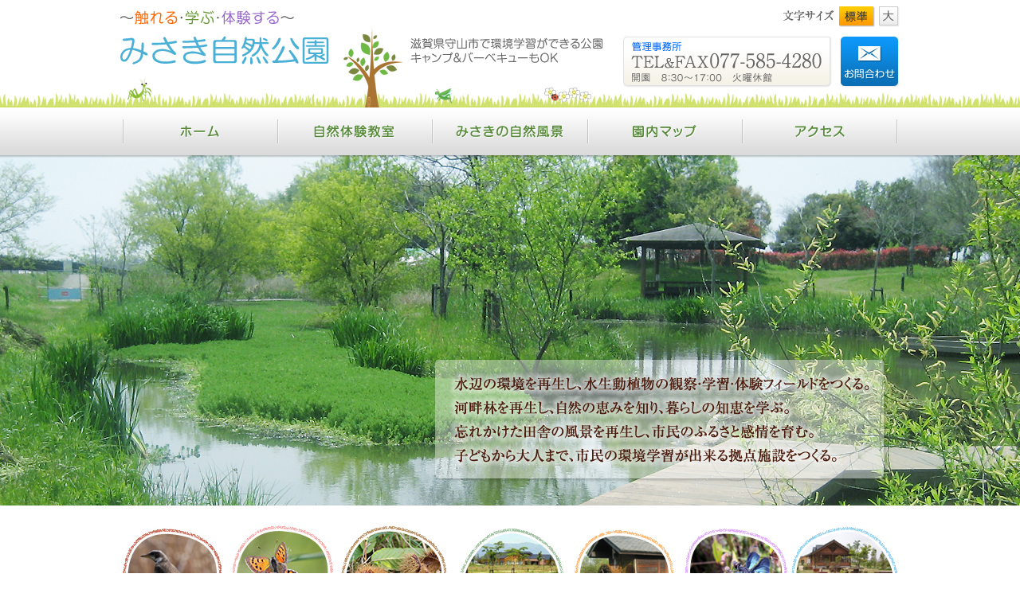

--- FILE ---
content_type: text/html; charset=UTF-8
request_url: https://www.misaki-park.com/?msclkid=26787036d0f911ecb82fed3c48152273
body_size: 10828
content:
<!DOCTYPE html PUBLIC "-//W3C//DTD XHTML 1.0 Transitional//EN" "http://www.w3.org/TR/xhtml1/DTD/xhtml1-transitional.dtd">
<html xmlns="http://www.w3.org/1999/xhtml">
<head>
<meta http-equiv="Content-Type" content="text/html; charset=utf-8" />
<link href="https://misaki-park.com/wp/wp-content/themes/misaki-park-pc/css/reset.css" rel="stylesheet" type="text/css" media="all" />
<link href="https://misaki-park.com/wp/wp-content/themes/misaki-park-pc/css/style.css" rel="stylesheet" type="text/css" media="all" />
<title>守山市のみさき自然公園（美崎公園） | バーベキューやキャンプができ、琵琶湖へもすぐ</title>

<script type="text/javascript" src="https://misaki-park.com/wp/wp-content/themes/misaki-park-pc/js/styleswitcher.js"></script>
<script type="text/javascript" src="https://ajax.googleapis.com/ajax/libs/jquery/1.7/jquery.min.js"></script>

<link rel="alternate stylesheet" type="text/css" href="https://misaki-park.com/wp/wp-content/themes/misaki-park-pc/css/style.css" title="standard" />
<link rel="alternate stylesheet" type="text/css" href="https://misaki-park.com/wp/wp-content/themes/misaki-park-pc/css/big_size.css" title="large" />

<script>
$(function() {
    $('#link_box .btn_in li')
        .each(function(i){
            $(this).css('background', 'url(https://misaki-park.com/wp/wp-content/themes/misaki-park-pc/img/com_link_btn0'+(i+1)+'_on.jpg) no-repeat');
        })
        .find('img').hover(
            function(){ 
                $(this).stop().animate({'opacity' : '0'}, 100); 
            },
            function(){
                $(this).stop().animate({'opacity' : '1'}, 200);
            }
        );
    }
);
</script>


<link href="https://misaki-park.com/wp/wp-content/themes/misaki-park-pc/css/lightbox.css" rel="stylesheet">
<script type="text/javascript" src="https://misaki-park.com/wp/wp-content/themes/misaki-park-pc/js/heightLine.js"></script>


<!-- All in One SEO Pack 2.3.5 by Michael Torbert of Semper Fi Web Designob_start_detected [-1,-1] -->
<meta name="description" itemprop="description" content="美崎公園は滋賀県守山市の琵琶湖近くにある自然公園です。バーベキュー設備やキャンプエリア、アスレチックなどがあります。また一年を通して自然体験教室や米作り体験などのワークショップも開催しています。自転車レンタルで、琵琶湖周遊もおすすめです。" />

<meta name="keywords" itemprop="keywords" content="滋賀,守山市,公園,美崎公園,みさき自然公園,バーベキュー,キャンプ,レンタル,サイクル,自転車琵琶湖,自然体験,体験教室,ラフォーレ琵琶湖" />
<link rel='next' href='https://www.misaki-park.com/page/2/?msclkid=26787036d0f911ecb82fed3c48152273' />

<link rel="canonical" href="https://www.misaki-park.com/" />
				<script type="text/javascript">
					var _gaq = _gaq || [];
					          _gaq.push(['_setAccount', 'UA-91051348-1']);
															          _gaq.push(['_trackPageview']);
					(function () {
						var ga = document.createElement('script');
						ga.type = 'text/javascript';
						ga.async = true;
						            ga.src = ('https:' == document.location.protocol ? 'https://ssl' : 'http://www') + '.google-analytics.com/ga.js';
						            var s = document.getElementsByTagName('script')[0];
						s.parentNode.insertBefore(ga, s);
					})();
				</script>
				<!-- /all in one seo pack -->
		<script type="text/javascript">
			window._wpemojiSettings = {"baseUrl":"https:\/\/s.w.org\/images\/core\/emoji\/72x72\/","ext":".png","source":{"concatemoji":"https:\/\/misaki-park.com\/wp\/wp-includes\/js\/wp-emoji-release.min.js?ver=4.5.32"}};
			!function(e,o,t){var a,n,r;function i(e){var t=o.createElement("script");t.src=e,t.type="text/javascript",o.getElementsByTagName("head")[0].appendChild(t)}for(r=Array("simple","flag","unicode8","diversity"),t.supports={everything:!0,everythingExceptFlag:!0},n=0;n<r.length;n++)t.supports[r[n]]=function(e){var t,a,n=o.createElement("canvas"),r=n.getContext&&n.getContext("2d"),i=String.fromCharCode;if(!r||!r.fillText)return!1;switch(r.textBaseline="top",r.font="600 32px Arial",e){case"flag":return r.fillText(i(55356,56806,55356,56826),0,0),3e3<n.toDataURL().length;case"diversity":return r.fillText(i(55356,57221),0,0),a=(t=r.getImageData(16,16,1,1).data)[0]+","+t[1]+","+t[2]+","+t[3],r.fillText(i(55356,57221,55356,57343),0,0),a!=(t=r.getImageData(16,16,1,1).data)[0]+","+t[1]+","+t[2]+","+t[3];case"simple":return r.fillText(i(55357,56835),0,0),0!==r.getImageData(16,16,1,1).data[0];case"unicode8":return r.fillText(i(55356,57135),0,0),0!==r.getImageData(16,16,1,1).data[0]}return!1}(r[n]),t.supports.everything=t.supports.everything&&t.supports[r[n]],"flag"!==r[n]&&(t.supports.everythingExceptFlag=t.supports.everythingExceptFlag&&t.supports[r[n]]);t.supports.everythingExceptFlag=t.supports.everythingExceptFlag&&!t.supports.flag,t.DOMReady=!1,t.readyCallback=function(){t.DOMReady=!0},t.supports.everything||(a=function(){t.readyCallback()},o.addEventListener?(o.addEventListener("DOMContentLoaded",a,!1),e.addEventListener("load",a,!1)):(e.attachEvent("onload",a),o.attachEvent("onreadystatechange",function(){"complete"===o.readyState&&t.readyCallback()})),(a=t.source||{}).concatemoji?i(a.concatemoji):a.wpemoji&&a.twemoji&&(i(a.twemoji),i(a.wpemoji)))}(window,document,window._wpemojiSettings);
		</script>
		<style type="text/css">
img.wp-smiley,
img.emoji {
	display: inline !important;
	border: none !important;
	box-shadow: none !important;
	height: 1em !important;
	width: 1em !important;
	margin: 0 .07em !important;
	vertical-align: -0.1em !important;
	background: none !important;
	padding: 0 !important;
}
</style>
<link rel='stylesheet' id='wp-pagenavi-css'  href='https://misaki-park.com/wp/wp-content/plugins/wp-pagenavi/pagenavi-css.css?ver=2.70' type='text/css' media='all' />
<link rel='stylesheet' id='fancybox-css'  href='https://misaki-park.com/wp/wp-content/plugins/easy-fancybox/fancybox/jquery.fancybox-1.3.7.min.css?ver=1.5.7' type='text/css' media='screen' />
<script>if (document.location.protocol != "https:") {document.location = document.URL.replace(/^http:/i, "https:");}</script><link rel='https://api.w.org/' href='https://www.misaki-park.com/wp-json/' />
<link rel="EditURI" type="application/rsd+xml" title="RSD" href="https://misaki-park.com/wp/xmlrpc.php?rsd" />
<link rel="wlwmanifest" type="application/wlwmanifest+xml" href="https://misaki-park.com/wp/wp-includes/wlwmanifest.xml" /> 
<meta name="generator" content="WordPress 4.5.32" />

<!-- Easy FancyBox 1.5.7 using FancyBox 1.3.7 - RavanH (http://status301.net/wordpress-plugins/easy-fancybox/) -->
<script type="text/javascript">
/* <![CDATA[ */
var fb_timeout = null;
var fb_opts = { 'overlayShow' : true, 'hideOnOverlayClick' : true, 'showCloseButton' : true, 'centerOnScroll' : true, 'enableEscapeButton' : true, 'autoScale' : true };
var easy_fancybox_handler = function(){
	/* IMG */
	var fb_IMG_select = 'a[href*=".jpg"]:not(.nofancybox,.pin-it-button), area[href*=".jpg"]:not(.nofancybox), a[href*=".jpeg"]:not(.nofancybox,.pin-it-button), area[href*=".jpeg"]:not(.nofancybox), a[href*=".png"]:not(.nofancybox,.pin-it-button), area[href*=".png"]:not(.nofancybox)';
	jQuery(fb_IMG_select).addClass('fancybox image');
	var fb_IMG_sections = jQuery('div.gallery ');
	fb_IMG_sections.each(function() { jQuery(this).find(fb_IMG_select).attr('rel', 'gallery-' + fb_IMG_sections.index(this)); });
	jQuery('a.fancybox, area.fancybox, li.fancybox a:not(li.nofancybox a)').fancybox( jQuery.extend({}, fb_opts, { 'transitionIn' : 'elastic', 'easingIn' : 'easeOutBack', 'transitionOut' : 'elastic', 'easingOut' : 'easeInBack', 'opacity' : false, 'hideOnContentClick' : false, 'titleShow' : true, 'titlePosition' : 'over', 'titleFromAlt' : true, 'showNavArrows' : true, 'enableKeyboardNav' : true, 'cyclic' : false }) );
	/* Auto-click */ 
	jQuery('#fancybox-auto').trigger('click');
}
/* ]]> */
</script>

</head>

<body data-rsssl=1>

<div id="wrap">
<div id="wrap">
<div id="header">
<div id="header_in">
<div class="box01">
<h1 class="b-on"><a href="https://www.misaki-park.com/"><img src="https://misaki-park.com/wp/wp-content/themes/misaki-park-pc/img/com_header_logo.jpg" width="264" height="70" alt="～触れる・学ぶ・体験する～みさき自然公園" /></a></h1>
<div class="text"><img src="https://misaki-park.com/wp/wp-content/themes/misaki-park-pc/img/com_header_text.jpg" width="243" height="34" alt="滋賀県守山市で環境学習ができる公園キャンプ＆バーベキューもOK" /></div>
</div>

<div class="box02">
<div id="size_box">
<p><img src="https://misaki-park.com/wp/wp-content/themes/misaki-park-pc/img/com_header_size_text.jpg" width="65" height="15" alt="文字サイズ" /></p>
<ul>
<li class="btn01 active"><a href="javascript:void(0);" onclick="setActiveStyleSheet('standard'); return false;">標準</a></li>
<li class="btn02"><a href="javascript:void(0);" onclick="setActiveStyleSheet('large'); return false;">大</a></li>
</ul>
<div class="clear"></div>
</div>

<div class="inquiry_box b-on">
<p class="tel"><img src="https://misaki-park.com/wp/wp-content/themes/misaki-park-pc/img/com_header_tel.jpg" width="263" height="65" alt="管理事務所　TEL＆FAX 077-585-4280　開園8:30～17:00　火曜日休館" /></p>
<p class="mailform"><a href="https://www.misaki-park.com/inquiry/"><img src="https://misaki-park.com/wp/wp-content/themes/misaki-park-pc/img/com_header_inquiry.jpg" width="75" height="65" alt="お問合わせ" /></a></p>
<div class="clear"></div>
</div>
</div>

<div class="clear"></div>
</div>

</div>
</div><!--▲header-->

<div id="navi_box">
<ul id="menu_in">
<li class="nav_01"><a href="https://www.misaki-park.com/">ホーム</a></li>
<li class="nav_02"><a href="https://www.misaki-park.com/category/taiken/">自然体験教室</a></li>
<li class="nav_03"><a href="https://www.misaki-park.com/category/shizen/">みさきの自然風景</a></li>
<li class="nav_04"><a href="https://misaki-park.com/wp/wp-content/themes/misaki-park-pc/img/map_img.jpg" data-lightbox="園内マップ">園内マップ</a></li>
<li class="nav_05"><a href="https://misaki-park.com/11 Access/index.html">アクセス</a></li>
<div class="clear"></div>
</ul>
</div>

</div><div id="top_main_img">
  <div id="navi_shadow"></div>
<img src="https://misaki-park.com/wp/wp-content/themes/misaki-park-pc/img/top_main_img.jpg" width="1280" height="440" alt="水辺の環境を再生し、水生動植物の観察・学習・体験フィールドをつくる。河畔林を再生し、自然の恵みを知り、暮らしの知恵を学ぶ。忘れかけた田舎の風景を再生し、市民のふるさと感情を育む。子どもから大人まで、市民の環境学習が出来る拠点施設をつくる。" />
</div>



<div id="link_box">
<ul class="btn_in">
<li><a href="https://misaki-park.com/3%20Hiroba/"><img src="https://misaki-park.com/wp/wp-content/themes/misaki-park-pc/img/com_link_btn01_off.jpg" width="135" height="182" alt="広場エリア" /></a></li>
<li><a href="https://misaki-park.com/4 Kusahara/index.html"><img src="https://misaki-park.com/wp/wp-content/themes/misaki-park-pc/img/com_link_btn02_off.jpg" width="140" height="182" alt="くさはらエリア" /></a></li>
<li><a href="https://misaki-park.com/5 Mori/index.html"><img src="https://misaki-park.com/wp/wp-content/themes/misaki-park-pc/img/com_link_btn03_off.jpg" width="141" height="182" alt="生き物の森エリア" /></a></li>
<li><a href="https://misaki-park.com/6 Freai/index.html"><img src="https://misaki-park.com/wp/wp-content/themes/misaki-park-pc/img/com_link_btn04_off.jpg" width="152" height="182" alt="生き物ふれあいエリア" /></a></li>
<li><a href="https://misaki-park.com/7 Living/index.html"><img src="https://misaki-park.com/wp/wp-content/themes/misaki-park-pc/img/com_link_btn05_off.jpg" width="138" height="182" alt="暮らしの里エリア" /></a></li>
<li><a href="https://misaki-park.com/8 Hozen/index.html"><img src="https://misaki-park.com/wp/wp-content/themes/misaki-park-pc/img/com_link_btn06_off.jpg" width="135" height="182" alt="保全エリア" /></a></li>
<li><a href="https://misaki-park.com/9 Camp/index.html"><img src="https://misaki-park.com/wp/wp-content/themes/misaki-park-pc/img/com_link_btn07_off.jpg" width="139" height="182" alt="キャンプエリア" /></a></li>
<div class="clear"></div>
</ul>
</div>
<div id="contents_box">

<div id="left_contents">
<div class="menu_box">
  <p><img src="https://misaki-park.com/wp/wp-content/themes/misaki-park-pc/img/left_cont_top.jpg" width="230" height="72" /></p>

  <ul class="menu_btn b-on">
    <li><a href="https://misaki-park.com/12 Calender/2025_calender.pdf" target="_blank"><img src="https://misaki-park.com/wp/wp-content/themes/misaki-park-pc/img/left_cont_navibtn_01_new.png" width="209" height="48" alt="カレンダー" /></a></li>
    <li><a href="https://misaki-park.com/img/2025event.pdf" target="_blank"><img src="https://misaki-park.com/wp/wp-content/themes/misaki-park-pc/img/left_cont_navibtn_02.png" width="209" height="48" alt="行事予定" /></a></li>
    <li><a href="https://misaki-park.com/2 Park Center/index.html"><img src="https://misaki-park.com/wp/wp-content/themes/misaki-park-pc/img/left_cont_navibtn_03.png" width="209" height="48" alt="パークセンター" /></a></li>
    <li><a href="https://misaki-park.com/10 Parking/index.html"><img src="https://misaki-park.com/wp/wp-content/themes/misaki-park-pc/img/left_cont_navibtn_04.png" width="209" height="48" alt="駐車場" /></a></li>
    <li><a href="https://misaki-park.com/11 Access/index.html"><img src="https://misaki-park.com/wp/wp-content/themes/misaki-park-pc/img/left_cont_navibtn_05.png" width="209" height="48" alt="交通アクセス" /></a></li>
  </ul>

  <div class="info_box">
    <p class="center"><img src="https://misaki-park.com/wp/wp-content/themes/misaki-park-pc/img/left_cont_info_bar.jpg" width="176" height="24" alt="お問合わせ" /></p>
    <p class="name">美崎公園パークセンター<br />管理事務所</p>
    <p class="address">〒524-0101 <br />守山市今浜町十軒家2870-2<br />TEL/FAX 077-585-4280<br />8:30～17:00（火曜日休館）<br />※8月は無休です</p>
  </div>

</div>

<div class="banner_box b-on">
  <ul>
    <li><a href="https://misaki-park.com/img/kouikyokasinseisyo.pdf" target="_blank"><img src="https://misaki-park.com/wp/wp-content/themes/misaki-park-pc/img/kouikyokasinseisyo.jpg" width="231" height="120" alt="行為許可申請書ダウンロード" /></a></li>
    <li><a href="http://www2.city.moriyama.lg.jp/shizen/" target="_blank"><img src="https://misaki-park.com/wp/wp-content/themes/misaki-park-pc/img/left_cont_banner01.jpg" width="230" height="46" alt="美崎公園とその周辺の自然" /></a></li>
    <li><a href="http://www.city.moriyama.shiga.jp/" target="_blank"><img src="https://misaki-park.com/wp/wp-content/themes/misaki-park-pc/img/left_cont_banner02.jpg" width="231" height="72" alt="守山市" /></a></li>
    <li><a href="http://weather.yahoo.co.jp/weather/jp/25/6010/25207/5240101.html" target="_blank"><img src="https://misaki-park.com/wp/wp-content/themes/misaki-park-pc/img/left_cont_banner03.jpg" width="231" height="72" alt="守山市今浜町お天気" /></a></li>
    <li><a href="http://www.pref.shiga.lg.jp/d/ecolife/joho/guide/index.html" target="_blank"><img src="https://misaki-park.com/wp/wp-content/themes/misaki-park-pc/img/left_cont_banner04.jpg" width="231" height="72" alt="滋賀県環境学習施設" /></a></li>
    <li><a href="http://www.ecoloshiga.jp/" target="_blank"><img src="https://misaki-park.com/wp/wp-content/themes/misaki-park-pc/img/left_cont_banner05.jpg" width="230" height="44" alt="エコロしーが" /></a></li>
    <li><a href="http://kankyobito.jp/top.php" target="_blank"><img src="https://misaki-park.com/wp/wp-content/themes/misaki-park-pc/img/left_cont_banner06.jpg" width="231" height="72" alt="こども環境人" /></a></li>
    <li><a href="http://www.moridukuri.info/" target="_blank"><img src="https://misaki-park.com/wp/wp-content/themes/misaki-park-pc/img/left_cont_banner07.jpg" width="231" height="72" alt="びわこ地球市民の森" /></a></li>
    <li><p class="counter"><span>アクセス数</span><img src="https://www.misaki-park.com//cgi-bin/g_counter.cgi"></p></li>
    <li><p class="counter"><span>LINE公式アカウント</span><img src="https://qr-official.line.me/sid/M/700gisdc.png?shortenUrl=true"><br><a href="https://lin.ee/GvuOJgd"><img src="https://scdn.line-apps.com/n/line_add_friends/btn/ja.png" alt="友だち追加" height="36" border="0"></a></p></li>
  </ul>
</div>
</div>

<div id="right_contents">
    <!--<p class="center pb05">3月9日はびわ湖マラソンが開催されます。<br>美崎公園のお越しの際は交通規制にご注意下さい。<br>↓クリックするとPDFが表示されます↓</p>
    <p class="center pb05"><a href="https://misaki-park.com/img/25_biwakomarason.pdf" target="_blank"><img src="https://misaki-park.com/wp/wp-content/themes/misaki-park-pc/img/25_biwakomarason.jpg" width="680" height="" /></a><br><br><br></p>-->

    <p class="center pb05"><a href="https://misaki-park.com/img/26_0119.pdf" target="_blank" ><img src="https://misaki-park.com/wp/wp-content/themes/misaki-park-pc/img/26_0119.jpg" width="669" height="" /></a><br><br></p>

    <p class="center pb05"><img src="https://misaki-park.com/wp/wp-content/themes/misaki-park-pc/img/25_0601.gif" width="680" height="" /><br><br></p>

<p class="center pb05"><a href="https://www.moriyama-sisetsuyoyaku.jp/studio/member/VisitorLogin.php?lc=knxqqqnkss&mn=6&gr=1" target="_blank" ><img src="https://misaki-park.com/wp/wp-content/themes/misaki-park-pc/img/yoyaku.png" width="680" height="" /></a></p>

<p class="center pb05"><a href="https://rental.pluscycle.shiga.jp/reserve/16" target="_blank" ><img src="https://misaki-park.com/wp/wp-content/themes/misaki-park-pc/img/rental.png" width="680" height="" /></a></p>


    <!--<p class="center pb05"><a href="https://misaki-park.com/img/tsushin_5.pdf" target="_blank"><img src="https://misaki-park.com/wp/wp-content/themes/misaki-park-pc/img/tsushin_botan_5.gif" width="400" height="60" /></a><br><br>

    <p class="center pb05"><a href="https://misaki-park.com/img/tsushin_4.pdf" target="_blank"><img src="https://misaki-park.com/wp/wp-content/themes/misaki-park-pc/img/tsushin_botan_4.gif" width="400" height="60" /></a><br><br>

<a href="https://misaki-park.com/img/tsushin_3.pdf" target="_blank"><img src="https://misaki-park.com/wp/wp-content/themes/misaki-park-pc/img/tsushin_botan_3.gif" width="400" height="60" /></a><br><br>

<a href="https://misaki-park.com/img/tsushin_2.pdf" target="_blank"><img src="https://misaki-park.com/wp/wp-content/themes/misaki-park-pc/img/tsushin_botan_2.gif" width="400" height="60" /></a><br><br>

<a href="https://misaki-park.com/img/tsushin_1.pdf" target="_blank"><img src="https://misaki-park.com/wp/wp-content/themes/misaki-park-pc/img/tsushin_botan.gif" width="400" height="60" /></a><br><br>

<br></p>-->

<p class="center pb05"><br>
<!--<a href="https://misaki-park.com/img/19_0324re.pdf" target="_blank"><img src="https://misaki-park.com/wp/wp-content/themes/misaki-park-pc/img/19_0324re.jpg" width="680" height="479" /></a><br><br>
<div style="padding: 10px; margin-bottom: 10px; border: 5px double #333333;">
<span style="font-size:22px;color:#FF0000;">フリーマーケット開催日が３月２４日に決まりました。<br>詳細は後日掲載します。</span>
</div>--> 

<div id="top_box02">
  <ul class="b-on">
    <li class="f_left"><a href="https://misaki-park.com/img/tsushin_2020spring.pdf" target="_blank"><img src="https://misaki-park.com/wp/wp-content/themes/misaki-park-pc/img/haru_bn.gif" width="343" height="74" alt="みさき自然公園通信 春" /></a></li>
    <li class="f_right"><a href="https://misaki-park.com/img/tsushin_2020summer.pdf" target="_blank"><img src="https://misaki-park.com/wp/wp-content/themes/misaki-park-pc/img/natu_bn.gif" width="343" height="74" alt="みさき自然公園通信 夏" /></a></li>
  <div class="clear"></div>
  </ul>
</div>
<div id="top_box02">
  <ul class="b-on">
    <li class="f_left"><a href="https://misaki-park.com/img/tsushin_2020_aki.pdf" target="_blank"><img src="https://misaki-park.com/wp/wp-content/themes/misaki-park-pc/img/aki_bn.gif" width="343" height="74" alt="みさき自然公園通信 秋" /></a></li>
    <li class="f_right"><a href="https://misaki-park.com/img/tsushin_4.pdf" target="_blank"><img src="https://misaki-park.com/wp/wp-content/themes/misaki-park-pc/img/fuyu_bn.gif" width="343" height="74" alt="みさき自然公園通信 冬" /></a></li>
  <div class="clear"></div>
  </ul>
</div>

<div id="top_box01">
  <div class="left">
    <p class="text">水辺の環境を再生し、水生動植物の観察や学習を目的とした体験型の公園です。</p>
    <p class="img"><img src="https://misaki-park.com/wp/wp-content/themes/misaki-park-pc/img/top_box01_img01.jpg" width="51" height="60" /></p>
    <p>公園前には琵琶湖なぎさ公園もあり、湖辺地域ならではの貴重な自然を満喫できます。</p>
    <div class="clear"></div>
  </div>
  <div class="right"><a href="https://misaki-park.com/wp/wp-content/themes/misaki-park-pc/img/map_img.jpg" data-lightbox="map"><img src="https://misaki-park.com/wp/wp-content/themes/misaki-park-pc/img/map_img_small.jpg" width="343" height="243" /></a></div>
  <div class="clear"></div>
  <p class="center pt15"><img src="https://misaki-park.com/wp/wp-content/themes/misaki-park-pc/img/top_box01_btn.png" width="669" height="71" alt="公園マップを詳しく見たい方は右のマップをクリック" /></p>
</div>


<div id="top_box02">
  <ul class="b-on">
    <li class="f_left"><a href="https://misaki-park.com/12%20Calender/2025_calender.pdf" target="_blank"><img src="https://misaki-park.com/wp/wp-content/themes/misaki-park-pc/img/top_btn01_new.jpg" width="343" height="74" alt="カレンダー" /></a></li>
    <li class="f_right"><a href="https://misaki-park.com/img/2025event.pdf" target="_blank"><img src="https://misaki-park.com/wp/wp-content/themes/misaki-park-pc/img/top_btn02.jpg" width="343" height="74" alt="開催予定の行事一覧" /></a></li>
  <div class="clear"></div>
  </ul>
</div>


<div id="top_box03">

  <div class="box f_left">
    <p class="center pb05"><img src="https://misaki-park.com/wp/wp-content/themes/misaki-park-pc/img/top_box03_midashi01.png" width="307" height="52" alt="自然体験教室" /></p>
    <div class="box_in heightLine-1">
      <ul class="clearfix">
    <li>現在、自然体験教室の予定はありません。<br /><a href="https://www.misaki-park.com/category/taiken/">過去に開催された体験教室はこちらから</a></li>

      </ul>
    </div>
    <p class="center"><img src="https://misaki-park.com/wp/wp-content/themes/misaki-park-pc/img/top_box03_shadow.png" width="297" height="14" /></p>
    <p class="btn b-on"><a href="https://www.misaki-park.com/category/taiken/"><img src="https://misaki-park.com/wp/wp-content/themes/misaki-park-pc/img/top_itiran_btn.png" width="116" height="26" alt="一覧はこちら" /></a></p>
  </div>

  <div class="box f_right">
    <p class="center pb05"><img src="https://misaki-park.com/wp/wp-content/themes/misaki-park-pc/img/top_box03_midashi02.png" width="332" height="52" alt="みさきの自然風景" /></p>
    <div class="box_in heightLine-1">
      <ul>
      
        <li class="clearfix"><a href="https://www.misaki-park.com/category/shizen/#no20250428031514">みさき自然公園子どもキャンプのお知らせです。</a></li>
        <li class="clearfix"><a href="https://www.misaki-park.com/category/shizen/#no20250130104746">１月１９日（日）ヨシ刈り体験とヨシ細工作り</a></li>
        <li class="clearfix"><a href="https://www.misaki-park.com/category/shizen/#no20241227031342">11月、１２月、子ども体験教室開催しました</a></li>
        <li class="clearfix"><a href="https://www.misaki-park.com/category/shizen/#no20241124021200">10月20日　秋の自然観察ウォーク</a></li>
        <li class="clearfix"><a href="https://www.misaki-park.com/category/shizen/#no20240916033633">9月１５日バッタのオリンピック</a></li>
        <li class="clearfix"><a href="https://www.misaki-park.com/category/shizen/#no20240904045152">夏休みこども教室の様子</a></li>
        <li class="clearfix"><a href="https://www.misaki-park.com/category/shizen/#no20240706034430">譲渡会は終了いたしました</a></li>
        <li class="clearfix"><a href="https://www.misaki-park.com/category/shizen/#no20240705014850">カブトムシの譲渡のお知らせ</a></li>
        <li class="clearfix"><a href="https://www.misaki-park.com/category/shizen/#no20240624020448">5月と６月に自主教室を開催しました</a></li>
        <li class="clearfix"><a href="https://www.misaki-park.com/category/shizen/#no20240410033159">みさき自然公園に春がやってきました！</a></li>
      </ul>
    </div>
    <p class="center"><img src="https://misaki-park.com/wp/wp-content/themes/misaki-park-pc/img/top_box03_shadow.png" width="297" height="14" /></p>
    <p class="btn b-on"><a href="https://www.misaki-park.com/category/shizen/"><img src="https://misaki-park.com/wp/wp-content/themes/misaki-park-pc/img/top_itiran_btn.png" width="116" height="26" alt="一覧はこちら" /></a></p>
  </div>

  <div class="clear"></div>
</div>

<div id="top_box04">
  <p class="center"><img src="https://misaki-park.com/wp/wp-content/themes/misaki-park-pc/img/top_box04_text.png" width="595" height="40" alt="みさき自然公園の動物達に関する豆知識" /></p>
  <ul class="box_in b-on">
    <li><a href="https://misaki-park.com/wp/wp-content/themes/misaki-park-pc/img/mame01.pdf"><img src="https://misaki-park.com/wp/wp-content/themes/misaki-park-pc/img/top_box04_btn01.png" width="205" height="60" alt="こんなところに浮き巣を・・・" /></a></li>
    <li><a href="https://misaki-park.com/wp/wp-content/themes/misaki-park-pc/img/mame02.pdf"><img src="https://misaki-park.com/wp/wp-content/themes/misaki-park-pc/img/top_box04_btn02.png" width="205" height="60" alt="なかよく？いそいで・・・" /></a></li>
    <li><a href="https://misaki-park.com/wp/wp-content/themes/misaki-park-pc/img/mame03.pdf"><img src="https://misaki-park.com/wp/wp-content/themes/misaki-park-pc/img/top_box04_btn03.png" width="205" height="60" alt="バードストライクって？" /></a></li>
    <div class="clear"></div>
    <li><a href="https://misaki-park.com/wp/wp-content/themes/misaki-park-pc/img/mame04.pdf"><img src="https://misaki-park.com/wp/wp-content/themes/misaki-park-pc/img/top_box04_btn04.png" width="205" height="60" alt="こんなにきれいにかざりたてるのは？" /></a></li>
    <li><a href="https://misaki-park.com/wp/wp-content/themes/misaki-park-pc/img/mame05.pdf"><img src="https://misaki-park.com/wp/wp-content/themes/misaki-park-pc/img/top_box04_btn05.png" width="205" height="60" alt="新川ほとりで夕日に染まる" /></a></li>
    <li><a href="https://misaki-park.com/wp/wp-content/themes/misaki-park-pc/img/mame06.pdf"><img src="https://misaki-park.com/wp/wp-content/themes/misaki-park-pc/img/top_box04_btn06.png" width="205" height="60" alt="緑色をしたこの落し物は？" /></a></li>
    <div class="clear"></div>
    <li><a href="https://misaki-park.com/wp/wp-content/themes/misaki-park-pc/img/mame07.pdf"><img src="https://misaki-park.com/wp/wp-content/themes/misaki-park-pc/img/top_box04_btn07.png" width="205" height="60" alt="白黒4者そろいぶみ！" /></a></li>
    <li><a href="https://misaki-park.com/wp/wp-content/themes/misaki-park-pc/img/mame08.pdf"><img src="https://misaki-park.com/wp/wp-content/themes/misaki-park-pc/img/top_box04_btn08.png" width="205" height="60" alt="だれっ？こんないたずらをするのは！" /></a></li>
    <li><a href="https://misaki-park.com/wp/wp-content/themes/misaki-park-pc/img/mame09.pdf"><img src="https://misaki-park.com/wp/wp-content/themes/misaki-park-pc/img/top_box04_btn09.png" width="205" height="60" alt="みさき山をゆっくり歩く" /></a></li>
    <div class="clear"></div>
  </ul>
</div>

<div id="top_box05">
  <div class="left">
    <p><img src="https://misaki-park.com/wp/wp-content/themes/misaki-park-pc/img/top_box05_midashi.png" width="296" height="52" alt="パークセンター" /></p>
    <p class="text01">■使用期間・・・毎年4月1日～翌年3月31日</p>
    <p class="img"><img src="https://misaki-park.com/wp/wp-content/themes/misaki-park-pc/img/top_box05_img02.png" width="102" height="90" /></p>
    <p class="text">■利用時間・・・8：30～22：00<br />■利用者数・・・100人程度（全室）</p>
  </div>
  <div class="right"><img src="https://misaki-park.com/wp/wp-content/themes/misaki-park-pc/img/top_box05_img01.jpg" width="265" height="186" /></div>
  <div class="clear"></div>
  <p class="text pb05">■ご利用料金（体験学習室/1室あたり）</p>

  <div class="table_box">
    <table border="0" cellspacing="0" cellpadding="0" width="100%">
      <tr>
        <td rowspan="2">&nbsp;</td>
        <td colspan="2" class="red">日・土・祝日</td>
        <td colspan="2" class="blue">その他の日</td>
      </tr>
      <tr>
        <td class="t_green">守山市内の方</td>
        <td class="t_brown">守山市外の方</td>
        <td class="t_green">守山市内の方</td>
        <td class="t_brown">守山市外の方</td>
      </tr>
      <tr>
        <th>午前【  8：30～12：00】</th>
        <td class="green">1,900円</td>
        <td class="brown">3,800円</td>
        <td class="green">1,400円</td>
        <td class="brown">2,800円</td>
      </tr>
      <tr>
        <th>午後【13：00～17：00】</th>
        <td class="green">2,400円</td>
        <td class="brown">4,800円</td>
        <td class="green">1,600円</td>
        <td class="brown">3,200円</td>
      </tr>
      <tr>
        <th>夜間【17：00～22：00】</th>
        <td class="green">3,300円</td>
        <td class="brown">6,600円</td>
        <td class="green">2,000円</td>
        <td class="brown">4,000円</td>
      </tr>
    </table><br>
  <p>※冷暖房を利用される場合利用料に３０％を加算させていただきます。<br />※ホワイトボード、プロジェクターなどご利用いただけます。<br />　　
</p>
  <p class="t_right pt13 b-on"><a href="https://misaki-park.com/2 Park Center/index.html"><img src="https://misaki-park.com/wp/wp-content/themes/misaki-park-pc/img/top_itiran_btn.png" width="116" height="26" alt="一覧はこちら" /></a></p>
  
  </div>
</div>


<div id="top_box06">
  <div class="left">
    <p><img src="https://misaki-park.com/wp/wp-content/themes/misaki-park-pc/img/top_box06_midashi.png" alt="バーベキュー・キャンプ" /></p>
    <p class="text01">■使用期間・・・毎年4月1日～翌年3月31日<br />■宿　　泊・・・毎年4月1日～10月31日</p>
    <!--<p class="img"><img src="https://misaki-park.com/wp/wp-content/themes/misaki-park-pc/img/top_box06_img02.png" width="120" height="95" /></p>-->
    <p class="text">■利用時間・・・10：00～　15：00<br />■宿　　泊・・・15：00～翌10：00<br />■利用者数・・・1サイト<br />　　　　　　　　デイ・夜間：10名まで／宿泊：５名まで</p>
  </div>
  <div class="right"><img src="https://misaki-park.com/wp/wp-content/themes/misaki-park-pc/img/top_box06_img01.jpg" width="265" height="186" /></div>
  <div class="clear"></div>

  <p class="text pb05">■キャンプエリア料金表</p>

  <div class="table_box">
    <table border="0" cellspacing="0" cellpadding="0" width="100%">
      <tr>
        <td width="46%">申し込みされる方</td>
        <td width="27%" class="t_green">守山市内の方</td>
        <td width="27%" class="t_brown">守山市外の方</td>
      </tr>
      <tr>
        <th>デイ【10：00～15：00】</th>
        <td class="green">660円</td>
        <td class="brown">1,320円</td>
      </tr>
      <tr>
        <th>夜間【15：00～22：00】</th>
        <td class="green">3,100円</td>
        <td class="brown">6,200円</td>
      </tr>
      <tr>
        <th>宿泊キャンプ【15：00～翌日10：00】</th>
        <td class="green">3,100円</td>
        <td class="brown">6,200円</td>
      </tr>
    </table>
  </div><br>
<p><b><font color="red">※デイでのご利用の際には、２日前までにご予約が必要です。<br>※宿泊キャンプ及び夜間のバーベキューでのご利用の際には、５日前までにご予約が必要です。<br>※ペット同伴のご利用はご遠慮ください。<br>※カマド使用の際は、炭のみでお願いします。<br>※料金は、１サイト（デイ・夜間：1～10名　宿泊：1～5名）あたりの料金です。<br>※業者を呼ばれてのバーベキューサイトのご利用はできません。</font></b></p>
  <div class="btn_box b-on">
    <p class="f_left"><a href="https://www.misaki-park.com/inquiry/"><img src="https://misaki-park.com/wp/wp-content/themes/misaki-park-pc/img/top_box06_btn.png" width="469" height="62" alt="バーベキュー＆キャンプに関するお問合わせはこちら" /></a></p>
    <p class="f_right"><a href="https://misaki-park.com/9%20Camp/index.html"><img src="https://misaki-park.com/wp/wp-content/themes/misaki-park-pc/img/top_itiran_btn.png" width="116" height="26" alt="一覧はこちら" /></a></p>
    <div class="clear"></div>
  </div>

</div>
<div id="top_box08">
<div class="left">
<p><img src="https://misaki-park.com/wp/wp-content/themes/misaki-park-pc/img/top_box08_midashi.png"  alt="ビワイチレンタサイクル" /></p>
<p class="img"><img src="https://misaki-park.com/wp/wp-content/themes/misaki-park-pc/img/top_box08_img02.png"/></p>
<p class="text">2016年7月30日より、美崎公園では琵琶湖一周や公園周辺の散策を対象とした「ビワイチレンタサイクル」をおこないます。<br />琵琶湖一周した完走者には認定書の発行もおこなっています。</p>
</div>
<div class="right"><img src="https://misaki-park.com/wp/wp-content/themes/misaki-park-pc/img/top_box08_img01.jpg"/></div>
<div class="clear"></div>
<p><b><font color="red">※シクロクロスバイクのご利用の際には2日前までにご予約が必要です。<br>※借りられるお客様は必ず身分証明書の提示をお願いします。<br>※身長が160㎝以上の方に限らせていただきます。<br>※未成年者の方への貸し出しは保護者同伴のみとなります。<br>※ビワイチ等で１泊駐車のみされる方は必ず事前にパークセンターまでご連絡ください。<br>※シティーサイクル300円、電動自転車600円でレンタルあります。</font></b></p>

<div class="table_box">
<table border="0" cellspacing="0" cellpadding="0" width="100%">
<tbody>
  <tr>
    <th>レンタル数	</th>
    <td class="green">９台</td>
  </tr>
  <tr>
    <th>レンタル料金</th>
    <td class="green">1日利用：3,000円（守山市内の方は2,000円）<br>1泊2日利用：6,000円<br>サドルパッド１日利用：300円</td>
  </tr>
  <tr>
    <th>貸出時間</th>
    <td class="green">8：30 〜 17：00（美崎公園の開園から閉園まで）</td>
  </tr>	
  <tr>
    <th>シャワー</th>
    <td class="green">1回10分200円（美崎公園内に有り）、タオルは有料になります。</td>
  </tr>
  </tbody>	
</table>
</div>

</div>

<div id="top_box07">
  <p class="ml20 pb10"><img src="https://misaki-park.com/wp/wp-content/themes/misaki-park-pc/img/top_box07_midashi.png" width="253" height="56" alt="アクセスマップ" /></p>
  <div class="map"><iframe src="https://www.google.com/maps/embed?pb=!1m18!1m12!1m3!1d13053.747064111161!2d135.94301247946171!3d35.120772603932885!2m3!1f0!2f0!3f0!3m2!1i1024!2i768!4f13.1!3m3!1m2!1s0x600175bda8ae68f7%3A0x11204b947e6bffd4!2z5a6I5bGx5biC56uL5YWs5ZyS576O5bSO5YWs5ZyS44OR44O844Kv44K744Oz44K_44O8!5e0!3m2!1sja!2sjp!4v1465475083644" width="430" height="284" frameborder="0" style="border:0" allowfullscreen></iframe></div>
  <div class="access">
    <p class="midashi01">■バスでお越しの方</p>
    <p class="text">ＪＲ守山駅より近江鉄道バス「琵琶湖マリオットホテル」で下車<br />JR堅田駅より近江鉄道バス「琵琶湖マリオットホテル」で下車</p>
    <p class="midashi01">■車でお越しの方</p>
    <p class="text">名神高速道「栗東ＩＣ」から約30分<br />湖西道路「真野IC」から約10分</p>
    <p class="midashi02">■駐車場（無料）</p>
    <p class="text">駐車可能台数 282台<br />利用時間 8：30～17：00 </p>
  </div>
  <div class="clear"></div>
</div>

</div><!--▲right_contents-->

<div class="clear"></div>

</div><!--▲contents_box-->


<div class="footer_navi b-on"><p><a href="https://misaki-park.com/12 Calender/2025_calender.pdf" target="_blank">カレンダー</a> ｜ <a href="https://misaki-park.com/img/2025event.pdf" target="_blank">行事予定</a> ｜ <a href="https://misaki-park.com/2 Park Center/index.html">パークセンター</a> ｜  <a href="https://misaki-park.com/10 Parking/index.html">駐車場</a> ｜ <a href="https://misaki-park.com/11 Access/index.html">交通アクセス</a> ｜ <a href="https://www.misaki-park.com/inquiry/">お問合わせ</a></p></div>

  <div id="footer">
    <div class="footer_in">
      <div class="img_box"><img src="https://misaki-park.com/wp/wp-content/themes/misaki-park-pc/img/com_footer_img.jpg" width="263" height="174" alt="園内" /></div>
      <div class="info_box b-on">
        <p><a href="https://www.misaki-park.com/"><img src="https://misaki-park.com/wp/wp-content/themes/misaki-park-pc/img/com_footer_logo.jpg" width="264" height="70" alt="～触れる・学ぶ・体験する～みさき自然公園" /></a></p>
        <p class="tel"><img src="https://misaki-park.com/wp/wp-content/themes/misaki-park-pc/img/com_footer_tel.jpg" width="264" height="66" alt="管理事務所　TEL＆FAX 077-585-4280　開園8:30～17:00　火曜日休館" /></p>
        <p class="mailform"><a href="https://www.misaki-park.com/inquiry/"><img src="https://misaki-park.com/wp/wp-content/themes/misaki-park-pc/img/com_footer_inquiry.jpg" width="75" height="65" alt="お問合わせ" /></a></p>
        <div class="clear"></div>
      </div>
      <div class="clear"></div>
      <p class="copyright">Copyrightc 2015-2025 みさき自然公園. All rights reserved.</p>
    </div>
  </div>
</div><!--▲wrap-->

<script type='text/javascript' src='https://misaki-park.com/wp/wp-includes/js/wp-embed.min.js?ver=4.5.32'></script>
<script type='text/javascript' src='https://misaki-park.com/wp/wp-includes/js/jquery/jquery.js?ver=1.12.4'></script>
<script type='text/javascript' src='https://misaki-park.com/wp/wp-includes/js/jquery/jquery-migrate.min.js?ver=1.4.1'></script>
<script type='text/javascript' src='https://misaki-park.com/wp/wp-content/plugins/easy-fancybox/fancybox/jquery.fancybox-1.3.7.min.js?ver=1.5.7'></script>
<script type='text/javascript' src='https://misaki-park.com/wp/wp-content/plugins/easy-fancybox/jquery.easing.pack.js?ver=1.3'></script>
<script type='text/javascript' src='https://misaki-park.com/wp/wp-content/plugins/easy-fancybox/jquery.mousewheel.min.js?ver=3.1.12'></script>

<script type="text/javascript">
jQuery(document).on('ready post-load', easy_fancybox_handler );
</script>

</body>
</html>

--- FILE ---
content_type: text/css
request_url: https://misaki-park.com/wp/wp-content/themes/misaki-park-pc/css/reset.css
body_size: 2214
content:
/*! normalize.css v2.1.1 | MIT License | git.io/normalize */

/* ==========================================================================
   HTML5 display definitions
   ========================================================================== */

/**
 * Correct `block` display not defined in IE 8/9.
 */

article,
aside,
details,
figcaption,
figure,
footer,
header,
hgroup,
main,
nav,
section,
summary {
    display: block;
}

/**
 * Correct `inline-block` display not defined in IE 8/9.
 */

audio,
canvas,
video {
    display: inline-block;
}

/**
 * Prevent modern browsers from displaying `audio` without controls.
 * Remove excess height in iOS 5 devices.
 */

audio:not([controls]) {
    display: none;
    height: 0;
}

/**
 * Address styling not present in IE 8/9.
 */

[hidden] {
    display: none;
}


body,div,dl,dt,dd,ul,ol,li,
h1,h2,h3,h4,h5,h6,
form,fieldset,input,textarea,
p,th,td { margin: 0; padding: 0; }

img { border: 0; vertical-align: top; }
h1,h2,h3,h4,h5,h6 { font-size: 100%; font-weight: normal; }
ul,dl,ol { text-indent: 0; }
li { list-style: none; }
address,em,strong,th { font-style: normal; font-weight: normal; }
table { border-collapse: separate; border-spacing: 0; font-size: inherit; }
th,td { text-align: left; vertical-align: top; }
input,select,textarea { font-size: 100%; }


p,td,li,dd{
  text-align:justify;
  text-justify: inter-ideograph;
}


/* ==========================================================================
   Base
   ========================================================================== */

/**
 * 1. Prevent system color scheme's background color being used in Firefox, IE,
 *    and Opera.
 * 2. Prevent system color scheme's text color being used in Firefox, IE, and
 *    Opera.
 * 3. Set default font family to sans-serif.
 * 4. Prevent iOS text size adjust after orientation change, without disabling
 *    user zoom.
 */

html {
	color: #333; /* 3 */
	-ms-text-size-adjust: 100%; /* 4 */
	-webkit-text-size-adjust: 100%;
	font-family: "繝偵Λ繧ｮ繝手ｧ偵ざ Pro W3", "Hiragino Kaku Gothic Pro", "繝｡繧､繝ｪ繧ｪ", Meiryo, Osaka, "・ｭ・ｳ ・ｰ繧ｴ繧ｷ繝・け", "MS PGothic", sans-serif;
	font-size: 13px;
	line-height: 22px;
}

/**
 * Remove default margin.
 */

body {
	margin 0px;
	padding: 0px;
}

/* ==========================================================================
   Links
   ========================================================================== */

/**
 * Address `outline` inconsistency between Chrome and other browsers.
 */

a:focus {
    outline: thin dotted;
}

/**
 * Improve readability when focused and also mouse hovered in all browsers.
 */
 
a{
	outline: 0;
	text-decoration: none;
	}
	
a:active,
a:hover {
    outline: 0;
}




/*--------------------------------------------------------------
	笳修LEARFIX
----------------------------------------------------------------*/

.clearfix:after{
display:block;
clear:both;
height:0;
visibility:hidden;
content:".";
line-height:0;
}

.clearfix{
display:inline-table;
min-height:1%;
}

/* FOR MAC IE \*/
* html .clearfix{
height:1%;
}

.clearfix{
display: block;
}
/* END OF FOR MAC IE */


.clear{
	clear: both;	
	}





/* ==========================================================================
   Typography
   ========================================================================== */

/**
 * Address variable `h1` font-size and margin within `section` and `article`
 * contexts in Firefox 4+, Safari 5, and Chrome.
 */

h1 {
	margin: 0px;
	padding: 0px;
}

/**
 * Address styling not present in IE 8/9, Safari 5, and Chrome.
 */

abbr[title] {
    border-bottom: 1px dotted;
}

/**
 * Address style set to `bolder` in Firefox 4+, Safari 5, and Chrome.
 */

b,
strong {
    font-weight: bold;
}

/**
 * Address styling not present in Safari 5 and Chrome.
 */

dfn {
    font-style: italic;
}

/**
 * Address differences between Firefox and other browsers.
 */

hr {
    -moz-box-sizing: content-box;
    box-sizing: content-box;
    height: 0;
}

/**
 * Address styling not present in IE 8/9.
 */

mark {
    background: #ff0;
    color: #000;
}

/**
 * Correct font family set oddly in Safari 5 and Chrome.
 */

code,
kbd,
pre,
samp {
    font-family: monospace, serif;
    font-size: 1em;
}

/**
 * Improve readability of pre-formatted text in all browsers.
 */

pre {
    white-space: pre-wrap;
}

/**
 * Set consistent quote types.
 */

q {
    quotes: "\201C" "\201D" "\2018" "\2019";
}

/**
 * Address inconsistent and variable font size in all browsers.
 */

small {
    font-size: 80%;
}

/**
 * Prevent `sub` and `sup` affecting `line-height` in all browsers.
 */

sub,
sup {
    font-size: 75%;
    line-height: 0;
    position: relative;
    vertical-align: baseline;
}

sup {
    top: -0.5em;
}

sub {
    bottom: -0.25em;
}

/* ==========================================================================
   Embedded content
   ========================================================================== */

/**
 * Remove border when inside `a` element in IE 8/9.
 */

img {
	border: 0;
}

/**
 * Correct overflow displayed oddly in IE 9.
 */

svg:not(:root) {
    overflow: hidden;
}

li{
	list-style-type: none;
}







/* ==========================================================================
   Figures
   ========================================================================== */

/**
 * Address margin not present in IE 8/9 and Safari 5.
 */

figure {
    margin: 0;
}


/* ==========================================================================
   Tables
   ========================================================================== */

/**
 * Remove most spacing between table cells.
 */

table {
    border-collapse: collapse;
    border-spacing: 0;
}


/*--------------------------------------------------------------
	笳上・繝ｼ繧ｸ繝ｳ/繝代ョ繧｣繝ｳ繧ｰ
--------------------------------------------------------------*/


.pt05 { padding-top: 05px;}
.pt10 { padding-top: 10px;}
.pt15 { padding-top: 15px;}
.pt20 { padding-top: 20px;}
.pt25 { padding-top: 25px;}
.pt30 { padding-top: 30px;}
.pt35 { padding-top: 35px;}
.pt40 { padding-top: 40px;}

.pb05 { padding-bottom: 05px;}
.pb10 { padding-bottom: 10px;}
.pb15 { padding-bottom: 15px;}
.pb20 { padding-bottom: 20px;}
.pb25 { padding-bottom: 25px;}
.pb30 { padding-bottom: 30px;}
.pb35 { padding-bottom: 35px;}
.pb40 { padding-bottom: 40px;}

.ml05 { margin-left: 05px;}
.ml10 { margin-left: 10px;}
.ml15 { margin-left: 15px;}
.ml20 { margin-left: 20px;}
.ml25 { margin-left: 25px;}
.ml30 { margin-left: 30px;}
.ml35 { margin-left: 35px;}
.ml40 { margin-left: 40px;}

.mr05 { margin-right: 05px;}
.mr10 { margin-right: 10px;}
.mr15 { margin-right: 15px;}
.mr20 { margin-right: 20px;}
.mr25 { margin-right: 25px;}
.mr30 { margin-right: 30px;}
.mr35 { margin-right: 35px;}
.mr40 { margin-right: 40px;}



.left{
	text-align: left;	
	}

.center{
	text-align: center;	
	}
	
.right{
	text-align: right;		
	}

--- FILE ---
content_type: text/css
request_url: https://misaki-park.com/wp/wp-content/themes/misaki-park-pc/css/style.css
body_size: 3938
content:
@charset "utf-8";
/* CSS Document */


/* ============================================
	レイアウト
============================================ */

body {
	padding:0px;
	margin:0px;
	color: #333333;
}

ul,li{
	padding:0px;
	margin:0px;
}

p{
	color: #333333;	
}



#wrap{
	padding:0px;
	margin:0px;
}

.btn_box button {
	background: none;
	border: none;
}
.b-on a:hover{
opacity: 0.65;
-webkit-opacity: 0.65;
-moz-opacity: 0.65;
filter: alpha(opacity=65);	/* IE lt 8 */
-ms-filter: "alpha(opacity=65)"; /* IE 8 */
}

.t_right{
	text-align:right;
}



/*▼ヘッダー━─━─━─━─━─━─━─━─━─━─━─━─━─━─━─━─*/

#header{
	background-image: url(../img/com_header_bg.jpg);
	background-repeat: no-repeat;
	background-position: center top;
	height:135px;
}

#header_in{
	width:980px;
	margin:0px auto;	
}

#header_in .box01{
	width:608px;
	float:left;
}

#header_in .box01 h1{
	float:left;
	width:264px;
	padding:13px 0px 0px;
}

#header_in .box01 .text{
	float:right;
	width:243px;
	padding:46px 0px 0px;
}

#header_in .box02{
	width:348px;
	float:right;
}

#size_box{
	width:148px;
	float:right;
	padding:8px 0px 0px;
}

#size_box p{
	width:65px;
	float:left;
	padding:4px 6px 0px 0px;
}

#size_box ul li.btn01{
	width:46px;
	float:left;
	padding:0px 4px 0px 0px;
}

#size_box ul li.btn02{
	width:26px;
	float:left;
}

#size_box ul li.btn01 a{
	width:46px;
	background-image: url(../img/com_header_size_no_on.jpg);
	background-repeat: no-repeat;
	background-position: left top;
	height:26px;
	overflow: hidden;
    text-indent: -9999px;
	display:block;
	color:#ffffff;
}

#size_box ul li.btn02 a{
	width:27px;
	background-image: url(../img/com_header_size_big_off.jpg);
	background-repeat: no-repeat;
	background-position: left top;
	height:26px;
	overflow: hidden;
	text-indent: -9999px;
	display:block;
	color:#ffffff;
}

#header_in .box02 .inquiry_box .tel{
	width:263px;
	float:left;
	padding:12px 0px 0px;
}

#header_in .box02 .inquiry_box .mailform{
	width:75px;
	float:right;
	padding:12px 0px 0px;
}



/*▼フッター━─━─━─━─━─━─━─━─━─━─━─━─━─━─━─━─*/

.footer_navi{
	text-align:center;
	padding:70px 0px 45px;
}

.footer_navi p{
	font-size:12px;
	color:#999999;
	text-align:center;
}

.footer_navi p a{
	font-size:12px;
	color:#2898c2;
	text-decoration: underline;	
}

#footer{
	width:100%;
	background-image: url(../img/com_footer_bg.jpg);
	background-repeat: no-repeat;
	background-position: center bottom;
}

#footer .footer_in{
	width:980px;
	margin:0px auto;
}

#footer .info_box{
	width:347px;
	float:right;
	padding:26px 0px 0px 0px;
	margin:0px 30px 0px 0px;
}

#footer .info_box .tel{
	width:264px;
	float:left;
	padding:38px 0px 60px 0px;
}

#footer .info_box .mailform{
	width:75px;
	float:right;
	padding:38px 0px 60px 0px;
}

#footer .img_box{
	widht:263px;
	float:right;
	padding:22px 0px 0px 0px;
}

.copyright{
	font-size:12px;
	color:#666666;
	text-align:center;
	padding:0px 0px 15px 0px;
}




/*▼ナビゲーション━─━─━─━─━─━─━─━─━─━─━─━─━─━─━─━─*/

#navi_box{
	background-image: url(../img/com_navi_bg.jpg);
	background-repeat: repeat-x;
	background-position: left top;	
}

#menu_in{
	padding:0px;
	width:980px;
	margin:0px auto;
}

#menu_in li{
	display: inline;
	float: left;
}

#menu_in li a{
	display: block;
	height: 60px;
	text-indent: -9999px;
	background: url(../img/com_menu.png) no-repeat 0% 0%;
	}
	
/* nav_01 */
#menu_in .nav_01 {
	width: 198px;
}
#menu_in .nav_01 a{
	width: 198px;
	background-position: 0px 0%;
}
#menu_in .nav_01 a:hover{
	background-position: 0px -60px;
}

/* nav_02 */
#menu_in .nav_02 {
	width: 194px;
}
#menu_in .nav_02 a {
	width: 194px;
	background-position: -198px 0%;
}
#menu_in .nav_02 a:hover{
	background-position: -198px -60px;
}

/* nav_03 */
#menu_in .nav_03 {
	width: 195px;
}
#menu_in .nav_03 a {
	width: 195px;
	background-position: -392px 0%;
}
#menu_in .nav_03 a:hover{
	background-position: -392px -60px;
}

/* nav_04 */
#menu_in .nav_04 {
	width: 194px;
}
#menu_in .nav_04 a {
	width: 194px;
	background-position: -587px 0%;
}
#menu_in .nav_04 a:hover{
	background-position: -587px -60px;
}

/* nav_05 */
#menu_in .nav_05 {
	width: 199px;
}
#menu_in .nav_05 a {
	width: 199px;
	background-position: -781px 0%;
}
#menu_in .nav_05 a:hover{
	background-position: -781px -60px;
}

#navi_shadow{
	width:100%;
	height:5px;
	background-image: url(../img/com_navi_shadow.png);
	background-repeat: repeat-x;
	background-position: left top;		
}



/*▼エリアリンクボタン━─━─━─━─━─━─━─━─━─━─━─━─━─━─━─━─*/

#link_box{
	padding:25px 0px 0px 0px;
	width:980px;
	margin:0px auto;
}

#link_box ul li{
	float:left;
	display: inline;
}






/*▼共通━─━─━─━─━─━─━─━─━─━─━─━─━─━─━─━─*/

#contents_box{
	width:980px;
	margin:0px auto;
	padding:35px 0px 0px;
}




/*▼レフトコンテンツ━─━─━─━─━─━─━─━─━─━─━─━─━─━─━─━─*/

#left_contents{
	width:231px;
	float:left;
}

#left_contents .menu_box{
	width:230px;
	background-image: url(../img/left_cont_menu_bg.jpg);
	background-repeat: no-repeat;
	background-position: center top;
	padding:0px 0px 20px;	
}

#left_contents .menu_box .menu_btn{
	padding:20px 0px 13px 12px;
}

#left_contents .menu_box .menu_btn li{
	background-image: url(../img/left_cont_navibtn_bg.png);
	background-repeat: no-repeat;
	background-position: left top;	
	padding:0px 0px 4px;
}

#left_contents .menu_box .info_box{
	border-radius: 12px;		/* CSS3草案 */
	-webkit-border-radius: 12px;	/* Safari,Google Chrome用 */
	-moz-border-radius: 12px;	/* Firefox用 */
	behavior: url("PIE.htc");
	border: 2px solid #944343;
	background-color:#ffffff;
	padding:10px;
	margin:0px 10px;
}

#left_contents .menu_box .info_box .name{
	font-size: 14px;
	line-height: 18px;
	font-weight: bold;
	color: #0066ff;
	text-align:center;
	padding:8px 0px 8px 0px;
	margin:0px 5px;
	border-bottom: 2px dotted #999999;
}

#left_contents .menu_box .info_box .address{
	font-size: 13px;
	line-height: 18px;
	padding:8px 0px 0px 0px;
	margin:0px 5px;
}


#left_contents .banner_box{
	padding:20px 0px 0px;
}

#left_contents .banner_box li{
	padding:0px 0px 15px;
}

#left_contents .banner_box li .counter{
	text-align:center;
	border: 2px solid #e8f2fe;
	padding: 0 0 15px;

	}
#left_contents .banner_box li .counter span{
    display: block;
    color: #4b79d5;
    background: #e8f2fe;
    font-size: 18px;
    padding: 5px 0 5px;
    margin: 0 0 15px;
				}

/*▼ライトコンテンツ━─━─━─━─━─━─━─━─━─━─━─━─━─━─━─━─*/

#right_contents{
	width:700px;
	float:right;
}



/*--------------------------------------------------------------
	●トップページ
--------------------------------------------------------------*/

#top_main_img{
	text-align:center;
	background-color:#eef5c8;
	position:relative;
}

#top_main_img > #navi_shadow{
	position:absolute;
	top:0px;
	left:0px;
	width:100%;
	height:5px;
	background-image: url(../img/com_navi_shadow.png);
	background-repeat: repeat-x;
	background-position: left top;
}

#top_box01{
	background-image: url(../img/top_box01_bg.jpg);
	background-repeat: repeat;
	border-radius: 10px;		/* CSS3草案 */
	-webkit-border-radius: 10px;	/* Safari,Google Chrome用 */
	-moz-border-radius: 10px;	/* Firefox用 */
	background-position: 17px bottom, left top;	
	box-shadow:0px 0px 5px 0px rgba(0,0,0,0.15) inset;
    -moz-box-shadow:0px 0px 5px 0px rgba(0,0,0,0.15) inset;
    -webkit-box-shadow:0px 0px 5px 0px rgba(0,0,0,0.15) inset;
	behavior: url("PIE.htc");
	padding:20px 10px 20px 15px;
}

#top_box01 .left{
	width:270px;
	float:left;
	border-radius: 12px;		/* CSS3草案 */
	-webkit-border-radius: 12px;	/* Safari,Google Chrome用 */
	-moz-border-radius: 12px;	/* Firefox用 */
	behavior: url("PIE.htc");
	border: 2px solid #557e04;
	background-color:#f2fafe;
	padding:15px 15px 60px;
	margin:0px 10px;
	background-image: url(../img/top_box01_img02.png);
	background-repeat: no-repeat;
	background-position: center bottom;
}

#top_box01 .left .img{
	width:51px;
	float:right;
	padding:20px 0px 0px 15px;
}

#top_box01 .left p{
	font-size:14px;
	line-height:24px;
}

#top_box02{
	padding:22px 0px;
}

#top_box03 .box{
	width:341px;
	background-image: url(../img/top_box03_bg.jpg);
	background-repeat: repeat;
	border-radius: 10px;		/* CSS3草案 */
	-webkit-border-radius: 10px;	/* Safari,Google Chrome用 */
	-moz-border-radius: 10px;	/* Firefox用 */
	background-position: 17px bottom, left top;	
	box-shadow:0px 0px 5px 0px rgba(0,0,0,0.15) inset;
    -moz-box-shadow:0px 0px 5px 0px rgba(0,0,0,0.15) inset;
    -webkit-box-shadow:0px 0px 5px 0px rgba(0,0,0,0.15) inset;
	behavior: url("PIE.htc");
	padding:6px 0px 10px 0px;
}

#top_box03 .box .box_in{
	background-image: url(../img/top_box03_text_bg.jpg);
	background-repeat: no-repeat;
	background-position: center top;
	width:297px;
	margin:0px auto;
}

#top_box03 .box .box_in ul{
	padding:35px 15px 13px 17px;
}

#top_box03 .box .box_in ul li{
	background-image: url(../img/top_box03_icon.png);
	background-repeat: no-repeat;
	background-position: left 7px;
	padding:0px 0px 5px 10px;
}

#top_box03 .box .box_in ul li a{
	font-size: 12px;
	color: #333;
	text-decoration: underline;
}
#top_box03 .f_right .box_in ul li a{
	float: left;
	width: auto;
}
#top_box03 .box .box_in ul li span{
	float: left;
	width: 90px;
	font-size: 12px;
	color: #3366cc;
}

#top_box03 .box .btn{
	text-align:right;
	padding-right:20px;
}

#top_box04{
	margin:25px 0px 0px;
	background-image: url(../img/top_box04_bg.jpg);
	background-repeat: no-repeat;
	background-position: left top;
	padding:33px 0px 0px 0px;
	height:352px;
}

#top_box04 .box_in{
	padding:28px 0px 0px 13px;
}

#top_box04 .box_in li{
	width:205px;
	float:left;
	margin:10px 0px 0px 14px;
}

#top_box05{
	background-image: url(../img/top_box03_bg.jpg);
	background-repeat: repeat;
	border-radius: 10px;		/* CSS3草案 */
	-webkit-border-radius: 10px;	/* Safari,Google Chrome用 */
	-moz-border-radius: 10px;	/* Firefox用 */
	background-position: 17px bottom, left top;	
	box-shadow:0px 0px 5px 0px rgba(0,0,0,0.15) inset;
    -moz-box-shadow:0px 0px 5px 0px rgba(0,0,0,0.15) inset;
    -webkit-box-shadow:0px 0px 5px 0px rgba(0,0,0,0.15) inset;
	behavior: url("PIE.htc");
	padding:15px 20px 16px 22px;
}

#top_box05 .left{
	width:366px;
	float:left;
	padding:0px 0px 5px;
}

#top_box05 .left .img{
	width:102px;
	float:right;
	padding:20px 0px 0px 15px;	
}

#top_box05 .left .text01,#top_box06 .left .text01{
	font-size: 14px;
	line-height: 22px;
	color: #333;
	padding:10px 0px 0px;	
}

#top_box05 .text,#top_box06 .text{
	font-size: 14px;
	line-height: 22px;
	color: #333;	
}

#top_box05 .right{
	width:265px;
	float:right;
	padding:8px 0px 0px;
}

#top_box05 .table_box table,#top_box06 .table_box,#top_box08 .table_box table{
	border-top:1px solid #a1c7dd;
	border-left:1px solid #a1c7dd;
	background-color:#ffffff;
}
#top_box05 .table_box table th,#top_box06 .table_box table th,#top_box08 .table_box th{
	border-bottom:1px solid #a1c7dd;
	border-right:1px solid #a1c7dd;
	text-align:center;
	color:#666666;
	font-size:13px;
	background-color:#ffffcc;
	padding:2px;
}

#top_box05 .table_box table th,#top_box06 .table_box table th{
	border-bottom:1px solid #a1c7dd;
	border-right:1px solid #a1c7dd;
	text-align:center;
	color:#666666;
	font-size:13px;
	background-color:#ffffcc;
	padding:2px;
}

#top_box05 .table_box table td,#top_box06 .table_box table td{
	border-bottom:1px solid #a1c7dd;
	border-right:1px solid #a1c7dd;
	text-align:center;
	color:#666666;
	font-size:13px;
	padding:2px;
}
#top_box08 .table_box  table td{
	border-bottom:1px solid #a1c7dd;
	border-right:1px solid #a1c7dd;
	color:#666666;
	font-size:13px;
	padding: 2px 0 0 10px;	
	
	}


#top_box05 .table_box .red{
	color:#cc0000;
	background-color:#fff5f5;
}

#top_box05 .table_box .blue{
	color:#336699;
	background-color:#f2fafe;
}

#top_box05 .table_box .t_green,#top_box06 .table_box .t_green{
	color:#339933;
	background-color:#ffffff;
}

#top_box05 .table_box .t_brown,#top_box06 .table_box .t_brown{
	color:#946c42;
	background-color:#ffffff;
}

#top_box05 .table_box .green,#top_box06 .table_box,#top_box08 .table_box .green{
	color:#339933;
	background-color:#f4fbda;
}

#top_box05 .table_box .brown,#top_box06 .table_box .brown{
	color:#946c42;
	background-color:#f7f4d8;
}

#top_box06{
	background-image: url(../img/top_box03_bg.jpg);
	background-repeat: repeat;
	border-radius: 10px;		/* CSS3草案 */
	-webkit-border-radius: 10px;	/* Safari,Google Chrome用 */
	-moz-border-radius: 10px;	/* Firefox用 */
	background-position: 17px bottom, left top;	
	box-shadow:0px 0px 5px 0px rgba(0,0,0,0.15) inset;
    -moz-box-shadow:0px 0px 5px 0px rgba(0,0,0,0.15) inset;
    -webkit-box-shadow:0px 0px 5px 0px rgba(0,0,0,0.15) inset;
	behavior: url("PIE.htc");
	padding:4px 20px 12px 22px;
	margin:25px 0px 0px;
}

#top_box06 .left{
	width:389px;
	float:left;
	padding:0px 0px 5px;
}

#top_box06 .left .img{
	width:120px;
	float:right;
	padding:0px 0px 0px 15px;	
}

#top_box06 .right{
	width:265px;
	float:right;
	padding:18px 0px 0px;
}

#top_box06 .btn_box{
	padding:15px 0px 0px;
}

#top_box07{
	background-image: url(../img/top_box07_bg.jpg);
	background-repeat: repeat;
	border-radius: 10px;		/* CSS3草案 */
	-webkit-border-radius: 10px;	/* Safari,Google Chrome用 */
	-moz-border-radius: 10px;	/* Firefox用 */
	background-position: 17px bottom, left top;	
	box-shadow:0px 0px 5px 0px rgba(0,0,0,0.15) inset;
    -moz-box-shadow:0px 0px 5px 0px rgba(0,0,0,0.15) inset;
    -webkit-box-shadow:0px 0px 5px 0px rgba(0,0,0,0.15) inset;
	behavior: url("PIE.htc");
	padding:6px 20px 25px 22px;
	margin:25px 0px 0px;
}

#top_box07 .map{
	width:430px;
	float:left;
	border:2px solid #ffffff;
}

#top_box07 .access{
	width:210px;
	float:right;
}

#top_box07 .access .midashi01{
	color:#ae5e2e;
	font-size:12px;
	line-height:20px;
	font-weight:bold;
}

#top_box07 .access .midashi02{
	color:#4b79d5;
	font-size:12px;
	line-height:20px;
	font-weight:bold;
}

#top_box07 .access .text{
	font-size:12px;
	line-height:20px;
	padding:0px 0px 25px 10px;
}

#top_box07 .access .text:last-child{
	font-size:12px;
	line-height:20px;
	padding:0px 0px 0px 10px;
}

#top_box08{
	background-image: url(../img/top_box03_bg.jpg);
	background-repeat: repeat;
	border-radius: 10px;		/* CSS3草案 */
	-webkit-border-radius: 10px;	/* Safari,Google Chrome用 */
	-moz-border-radius: 10px;	/* Firefox用 */
	background-position: 17px bottom, left top;	
	box-shadow:0px 0px 5px 0px rgba(0,0,0,0.15) inset;
    -moz-box-shadow:0px 0px 5px 0px rgba(0,0,0,0.15) inset;
    -webkit-box-shadow:0px 0px 5px 0px rgba(0,0,0,0.15) inset;
	behavior: url("PIE.htc");
	padding:4px 20px 20px 22px;
	margin:25px 0px 0px;
}

#top_box08 .left{
	width:389px;
	float:left;
	padding:10px 0px 5px;
}

#top_box08 .left .img{
	width:88px;
	float:right;
	padding: 55px 16px 0px 15px;
	}

#top_box08 .right{
	width:265px;
	float:right;
	padding: 18px 0px 15px;
	}
#top_box08 .red_color{ 
	color:#cc0000;
	padding:0 0 15px;
	}
#top_box08 .btn_box{
	padding:15px 0px 0px;
}
#top_box08 .text{
	padding:15px 0 0 ;
}

/*--------------------------------------------------------------
	●みさきの自然風景
--------------------------------------------------------------*/

#shizen_box{
}

#shizen_box .title{
	border-radius: 8px;		/* CSS3草案 */
	-webkit-border-radius: 8px;	/* Safari,Google Chrome用 */
	-moz-border-radius: 8px;	/* Firefox用 */
	background-image: url(../img/sizen_title_icon.png), url(../img/shizen_title_bg.jpg);
	background-repeat: no-repeat, repeat;
	background-position: 17px bottom, left top;	
	box-shadow:0px 0px 5px 0px rgba(0,0,0,0.15) inset;
-moz-box-shadow:0px 0px 5px 0px rgba(0,0,0,0.15) inset;
-webkit-box-shadow:0px 0px 5px 0px rgba(0,0,0,0.15) inset;
behavior: url("PIE.htc");
}

#shizen_box .title p{
	padding:15px 15px 14px 75px;
	font-size: 18px;
	line-height: 25px;
	color: #330d0d;	
}

#shizen_box .box_in{
	border-radius: 10px;		/* CSS3草案 */
	-webkit-border-radius: 10px;	/* Safari,Google Chrome用 */
	-moz-border-radius: 10px;	/* Firefox用 */
	behavior: url("PIE.htc");
	border: 2px solid #e9c54d;
	background-color:#fffcee;
	margin:20px 0px 45px 0px;
	padding:32px;
}

#shizen_box .box_in:last-child{
	border-radius: 10px;		/* CSS3草案 */
	-webkit-border-radius: 10px;	/* Safari,Google Chrome用 */
	-moz-border-radius: 10px;	/* Firefox用 */
	behavior: url("PIE.htc");
	border: 2px solid #e9c54d;
	background-color:#fffcee;
	margin:20px 0px 0px 0px;
	padding:32px;
}

#shizen_box .box_in .text_box{
	width:370px;
}

#shizen_box .box_in .text_box p{
	font-size:13px;
	line-height:24px;
}

#shizen_box .box_in .img_box{
	width:231px;
}

#shizen_box .box_in .img_box li{
	padding:0px 0px 15px;
}

#shizen_box .box_in .img_box li:last-child{
	padding:0px 0px 0px;
}

#taiken_box .box_in .img_box img ,
#shizen_box .box_in .img_box img {
	max-width: 231px;
	height: auto;
}

#taiken_box .box_in img ,
#shizen_box .box_in img {
	max-width: 100%;
	height: auto;
}

/*--------------------------------------------------------------
	●自然体験教室
--------------------------------------------------------------*/

#taiken_box{
}

#taiken_box .title{
	border-radius: 8px;		/* CSS3草案 */
	-webkit-border-radius: 8px;	/* Safari,Google Chrome用 */
	-moz-border-radius: 8px;	/* Firefox用 */
	background-image: url(../img/taiken_title_icon.png), url(../img/taiken_title_bg.jpg);
	background-repeat: no-repeat, repeat;
	background-position: 16px 12px, left top;	
	box-shadow:0px 0px 5px 0px rgba(0,0,0,0.15) inset;
-moz-box-shadow:0px 0px 5px 0px rgba(0,0,0,0.15) inset;
-webkit-box-shadow:0px 0px 5px 0px rgba(0,0,0,0.15) inset;
behavior: url("PIE.htc");
}

#taiken_box .title p{
	padding:15px 15px 14px 75px;
	font-size: 18px;
	line-height: 25px;
	color: #330d0d;	
}

#taiken_box .box_in{
	border-radius: 10px;		/* CSS3草案 */
	-webkit-border-radius: 10px;	/* Safari,Google Chrome用 */
	-moz-border-radius: 10px;	/* Firefox用 */
	behavior: url("PIE.htc");
	border: 2px solid #c7d96b;
	background-color:#fffcee;
	margin:20px 0px 45px 0px;
	padding:32px;
}

#taiken_box .box_in:last-child{
	border-radius: 10px;		/* CSS3草案 */
	-webkit-border-radius: 10px;	/* Safari,Google Chrome用 */
	-moz-border-radius: 10px;	/* Firefox用 */
	behavior: url("PIE.htc");
	border: 2px solid #c7d96b;
	background-color:#fffcee;
	margin:20px 0px 0px 0px;
	padding:32px;
}

#taiken_box .box_in .text_box{
	width:370px;
}

#taiken_box .box_in .text_box p{
	font-size:13px;
	line-height:24px;
}

#taiken_box .box_in .img_box{
	width:231px;
}

#taiken_box .box_in .img_box li{
	padding:0px 0px 15px;
}

#taiken_box .box_in .img_box li:last-child{
	padding:0px 0px 0px;
}

.f_left{
	float:left;
}

.f_right{
	float:right;
}



/*--------------------------------------------------------------
	●お問合わせ
--------------------------------------------------------------*/

.other_contact_cap {
	padding: 10px 0;
	border-top: 1px solid #333;
	border-bottom: 1px solid #333;
	background-color: #fff;
}
.other_contact_cap p {
	color: #FF0000;
	text-align: center;
	font-weight: bold;
	font-size: 1.1em;
}

#inquiry_box{
}

#inquiry_box .box{
	border-radius: 10px;		/* CSS3草案 */
	-webkit-border-radius: 10px;	/* Safari,Google Chrome用 */
	-moz-border-radius: 10px;	/* Firefox用 */
	behavior: url("PIE.htc");
	border: 2px solid #bfdff0;
	background-color:#fffcee;
	margin:0px 0px 25px 0px;
	padding:23px 30px;
}

#inquiry_box .form_box{
}

#inquiry_box .form_box table{
	border-top:1px solid #999999;
	border-left:1px solid #999999;
}
		
#inquiry_box .form_box table th{
	border-bottom:1px solid #999999;
	border-right:1px solid #999999;
	background-color:#cae7f6;
	padding:12px 15px 12px 20px;
}	

#inquiry_box .form_box table td{
	border-bottom:1px solid #999999;
	border-right:1px solid #999999;
	background-color:#ffffff;
	padding:12px 15px 12px 20px;
}	

#inquiry_box .form_box ul li{
	padding:3px 0px;
}

#inquiry_box .form_box input,#inquiry_box .form_box textarea{
	padding:3px;
}

#inquiry_box .form_box .address li{
	padding:0px 0px 13px;
}

#inquiry_box .form_box .address li:last-child{
	padding:0px 0px 0px;
}

#inquiry_box .form_box .midashi{
	color: #fff;
	font-size:1.3em;
	text-align:center;
	background-color:#4b79d5;
	margin:30px 0px 20px;
	padding: 8px 0;
}

#inquiry_box .form_box .saite li{
	width:90px;
	float:left;
}

#inquiry_box .form_box .btn_box{
	width:460px;
	margin:35px auto 0px;
}



.editor p ,
.editor ul,
.editor dl {
	margin: 0 0 10px;
}

.kojin_box h3 {
    color: #fff;
    font-size: 1.3em;
    text-align: center;
    background-color: #4b79d5;
    margin: 30px 0px 20px;
    padding: 8px 0;
}
.kojin_box .bunsyo {
	height: 200px;
	overflow-y: scroll;
	border: 1px solid #ccc;
	padding: 0 10px 10px;
}
.kojin_box .bunsyo dd { margin: 0 0 0 15px; }
.kojin_box .bunsyo dt { font-weight: bold;}
.kojin_box .bunsyo dt ,
.kojin_box .bunsyo ul {
	margin: 10px 0 0;
}
.kojin_box .bunsyo dd dd ,
.kojin_box .bunsyo dd dt {
	margin: 0;
	font-weight: normal;
}
/*--------------------------------------------------------------
	●マージン/パディング
--------------------------------------------------------------*/

.pt05 { padding-top: 05px;}
.pt08 { padding-top: 08px;}
.pt10 { padding-top: 10px;}
.pt13 { padding-top: 13px;}
.pt15 { padding-top: 15px;}
.pt20 { padding-top: 20px;}
.pt25 { padding-top: 25px;}
.pt30 { padding-top: 30px;}
.pt33 { padding-top: 33px;}
.pt35 { padding-top: 35px;}
.pt40 { padding-top: 40px;}
.pt45 { padding-top: 45px;}
.pt50 { padding-top: 50px;}
.pt55 { padding-top: 55px;}
.pt60 { padding-top: 60px;}
.pt70 { padding-top: 70px;}
.pt90 { padding-top: 90px;}
.pt110 { padding-top: 110px;}
.pt125 { padding-top: 125px;}

.pb05 { padding-bottom: 05px;}
.pb10 { padding-bottom: 10px;}
.pb15 { padding-bottom: 15px;}
.pb20 { padding-bottom: 20px;}
.pb25 { padding-bottom: 25px;}
.pb30 { padding-bottom: 30px;}
.pb35 { padding-bottom: 35px;}
.pb40 { padding-bottom: 40px;}
.pb50 { padding-bottom: 50px;}
.pb60 { padding-bottom: 60px;}

.ml05 { margin-left: 05px;}
.ml10 { margin-left: 10px;}
.ml13 { margin-left: 13px;}
.ml15 { margin-left: 15px;}
.ml18 { margin-left: 18px;}
.ml20 { margin-left: 20px;}
.ml25 { margin-left: 25px;}
.ml30 { margin-left: 30px;}
.ml33 { margin-left: 33px;}
.ml35 { margin-left: 35px;}
.ml40 { margin-left: 40px;}
.ml50 { margin-left: 50px;}

.mr05 { margin-right: 05px;}
.mr10 { margin-right: 10px;}
.mr13 { margin-right: 13px;}
.mr15 { margin-right: 15px;}
.mr20 { margin-right: 20px;}
.mr25 { margin-right: 25px;}
.mr30 { margin-right: 30px;}
.mr35 { margin-right: 35px;}
.mr40 { margin-right: 40px;}



.red{
	color:#cc0000;




--- FILE ---
content_type: text/css
request_url: https://misaki-park.com/wp/wp-content/themes/misaki-park-pc/css/big_size.css
body_size: 1042
content:
@charset "utf-8";
/* CSS Document */

#size_box ul li.btn01 a{
	width:46px;
	background-image: url(../img/com_header_size_no_off.jpg);
	background-repeat: no-repeat;
	background-position: left top;
	height:26px;
	overflow: hidden;
    text-indent: 100%;
    white-space: nowrap;
	display:block;
}

#size_box ul li.btn02 a{
	width:27px;
	background-image: url(../img/com_header_size_big_on.jpg);
	background-repeat: no-repeat;
	background-position: left top;
	height:26px;
	overflow: hidden;
	text-indent: 100%;
	display:block;
	white-space: nowrap;
}



/*▼フッター━─━─━─━─━─━─━─━─━─━─━─━─━─━─━─━─*/

.footer_navi p{
	font-size:18px;
	color:#999999;
	text-align:center;
}

.footer_navi p a{
	font-size:16px;
	color:#2898c2;
	text-decoration: underline;	
}




/*▼レフトコンテンツ━─━─━─━─━─━─━─━─━─━─━─━─━─━─━─━─*/

#left_contents .menu_box .info_box .name{
	font-size: 18px;
	line-height: 23px;
	font-weight: bold;
	color: #0066ff;
	text-align:center;
	padding:8px 0px 8px 0px;
	margin:0px 5px;
	border-bottom: 2px dotted #999999;
}

#left_contents .menu_box .info_box .address{
	font-size: 18px;
	line-height: 23px;
	padding:8px 0px 0px 0px;
	margin:0px 5px;
}



/*--------------------------------------------------------------
	●トップページ
--------------------------------------------------------------*/

#top_box01 .left p{
	font-size:18px;
	line-height:30px;
}

#top_box03 .box .box_in{
	background-image: url(../img/top_box03_text_bg.jpg);
	background-repeat: no-repeat;
	background-position: center top;
	width:297px;
	margin:0px auto;
}

#top_box03 .box .box_in ul{
	padding:35px 15px 13px 17px;
}

#top_box03 .box .box_in ul li{
	background-image: url(../img/top_box03_icon.png);
	background-repeat: no-repeat;
	background-position: left 7px;
	padding:0px 0px 10px 10px;
}

#top_box03 .box .box_in ul li a{
	font-size: 16px;
	color: #333;
	text-decoration: underline;
}

#top_box03 .box .box_in ul li span{
	font-size: 16px;
	color: #3366cc;
}

#top_box05 .left .text01,#top_box06 .left .text01{
	font-size: 18px;
	line-height: 30px;
	color: #333;
	padding:10px 0px 0px;	
}

#top_box05 .text,#top_box06 .text{
	font-size: 18px;
	line-height: 30px;
	color: #333;	
}

#top_box05 .table_box table th,#top_box06 .table_box table th{
	border-bottom:1px solid #a1c7dd;
	border-right:1px solid #a1c7dd;
	text-align:center;
	color:#666666;
	font-size:16px;
	background-color:#ffffcc;
	padding:5px 2px;
}

#top_box05 .table_box table td,#top_box06 .table_box table td{
	border-bottom:1px solid #a1c7dd;
	border-right:1px solid #a1c7dd;
	text-align:center;
	color:#666666;
	font-size:16px;
	padding:5px 2px;
}

#top_box07 .access .midashi01{
	color:#ae5e2e;
	font-size:16px;
	line-height:27px;
	font-weight:bold;
}

#top_box07 .access .midashi02{
	color:#4b79d5;
	font-size:16px;
	line-height:27px;
	font-weight:bold;
}

#top_box07 .access .text{
	font-size:16px;
	line-height:27px;
	padding:0px 0px 25px 10px;
}

#top_box07 .access .text:last-child{
	font-size:16px;
	line-height:27px;
	padding:0px 0px 0px 10px;
}



/*--------------------------------------------------------------
	●みさきの自然風景
--------------------------------------------------------------*/

#shizen_box .title p{
	padding:15px 15px 14px 75px;
	font-size: 22px;
	line-height: 25px;
	color: #330d0d;	
}

#shizen_box .box_in .text_box p{
	font-size:18px;
	line-height:30px;
}



/*--------------------------------------------------------------
	●自然体験教室
--------------------------------------------------------------*/

#taiken_box .title p{
	padding:15px 15px 14px 75px;
	font-size: 22px;
	line-height: 25px;
	color: #330d0d;	
}

#taiken_box .box_in .text_box p{
	font-size:18px;
	line-height:30px;
}



/*--------------------------------------------------------------
	●お問合わせ
--------------------------------------------------------------*/

#inquiry_box .box .text{
	font-size:18px;
	line-height:30px;
}

#inquiry_box .form_box table th{
	font-size:16px;
	line-height:25px;
}	

#inquiry_box .form_box table td{
	font-size:16px;
	line-height:25px;
}

#inquiry_box .form_box .saite li{
	width:120px;
	float:left;
}

--- FILE ---
content_type: application/javascript
request_url: https://misaki-park.com/wp/wp-content/themes/misaki-park-pc/js/styleswitcher.js
body_size: 581
content:
// JavaScript Document
    function setActiveStyleSheet(title) {
      var i, a, main;
      for(i=0; (a = document.getElementsByTagName("link")[i]); i++) {
        if(a.getAttribute("rel") && a.getAttribute("rel").indexOf("style") != -1 && a.getAttribute("title")) {
          a.disabled = true;
          if(a.getAttribute("title") == title) a.disabled = false;
        }
      }
    }
     
    function getActiveStyleSheet() {
      var i, a;
      for(i=0; (a = document.getElementsByTagName("link")[i]); i++) {
        if(a.getAttribute("rel") && a.getAttribute("rel").indexOf("style") != -1 && a.getAttribute("title") && !a.disabled) return a.getAttribute("title");
      }
      return null;
    }
     
    function getPreferredStyleSheet() {
      var i, a;
      for(i=0; (a = document.getElementsByTagName("link")[i]); i++) {
        if(a.getAttribute("rel") && a.getAttribute("rel").indexOf("style") != -1
           && a.getAttribute("rel").indexOf("alt") == -1
           && a.getAttribute("title")
           ) return a.getAttribute("title");
      }
      return null;
    }

function createCookie(name,value,days) {
  if (days) {
    var date = new Date();
    date.setTime(date.getTime()+(days*24*60*60*1000));
    var expires = "; expires="+date.toGMTString();
  }
  else expires = "";
  document.cookie = name+"="+value+expires+"; path=/";
}

function readCookie(name) {
  var nameEQ = name + "=";
  var ca = document.cookie.split(';');
  for(var i=0;i < ca.length;i++) {
    var c = ca[i];
    while (c.charAt(0)==' ') c = c.substring(1,c.length);
    if (c.indexOf(nameEQ) == 0) return c.substring(nameEQ.length,c.length);
  }
  return null;
}

window.onload = function(e) {
  var cookie = readCookie("style");
  var title = cookie ? cookie : getPreferredStyleSheet();
  setActiveStyleSheet(title);
}

window.onunload = function(e) {
  var title = getActiveStyleSheet();
  createCookie("style", title, 365);
}

var cookie = readCookie("style");
var title = cookie ? cookie : getPreferredStyleSheet();
setActiveStyleSheet(title);
